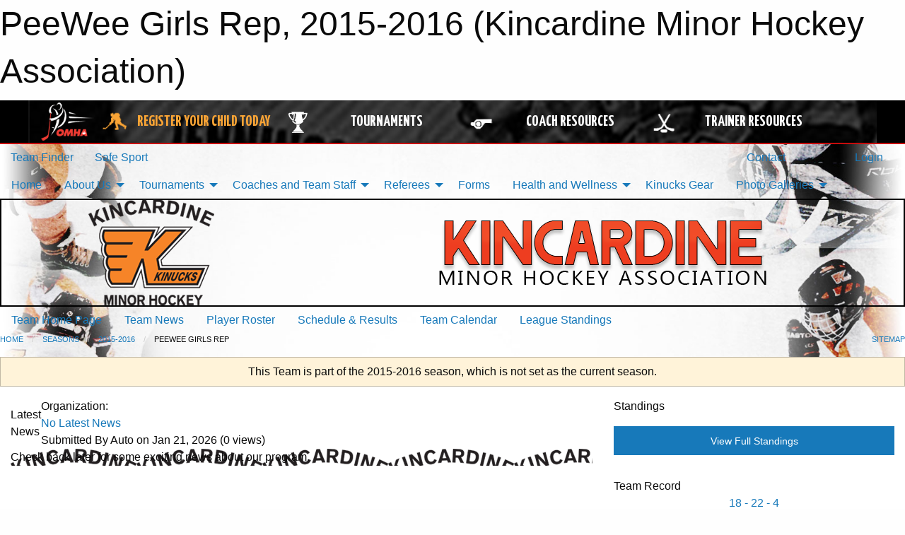

--- FILE ---
content_type: text/html; charset=utf-8
request_url: https://www.google.com/recaptcha/api2/aframe
body_size: 268
content:
<!DOCTYPE HTML><html><head><meta http-equiv="content-type" content="text/html; charset=UTF-8"></head><body><script nonce="F1E1HujYLRQiBkab5XKQbw">/** Anti-fraud and anti-abuse applications only. See google.com/recaptcha */ try{var clients={'sodar':'https://pagead2.googlesyndication.com/pagead/sodar?'};window.addEventListener("message",function(a){try{if(a.source===window.parent){var b=JSON.parse(a.data);var c=clients[b['id']];if(c){var d=document.createElement('img');d.src=c+b['params']+'&rc='+(localStorage.getItem("rc::a")?sessionStorage.getItem("rc::b"):"");window.document.body.appendChild(d);sessionStorage.setItem("rc::e",parseInt(sessionStorage.getItem("rc::e")||0)+1);localStorage.setItem("rc::h",'1769002297120');}}}catch(b){}});window.parent.postMessage("_grecaptcha_ready", "*");}catch(b){}</script></body></html>